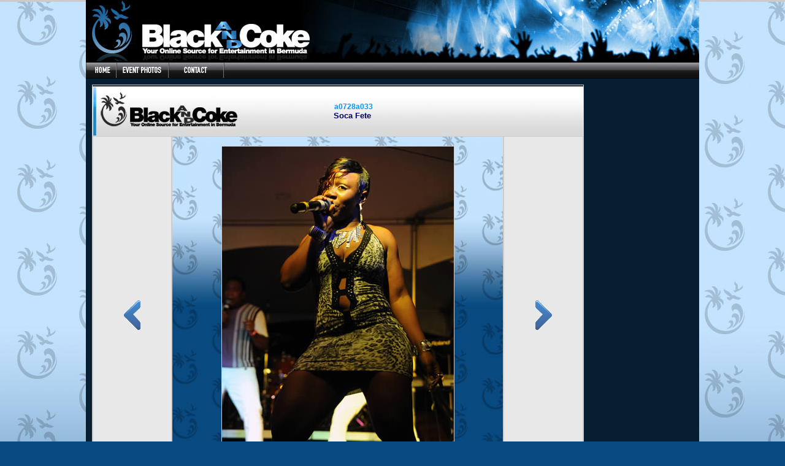

--- FILE ---
content_type: text/html
request_url: http://blackandcoke.com/getphoto.asp?Photoname=a0728a033.jpg&wt=_self&page=1&tncount=36
body_size: 6873
content:

<html>
<head>

<title>BlackAndCoke.com Photo Viewer</title>


<meta http-equiv="Content-Type" content="text/html; charset=iso-8859-1">
<meta property="og:image"  content="http://www.blackandcoke.com/images20/a0728a033.jpg" />
<style type="text/css">
<!--
body {
	background-color: #051e32;
	margin-left: 0px;
	margin-top: 0px;
	margin-right: 0px;
	margin-bottom: 0px;
}
-->
</style>
<script src="scripts/AC_RunActiveContent.js" type="text/javascript"></script>
<script type="text/javascript">

  var _gaq = _gaq || [];
  _gaq.push(['_setAccount', 'UA-10880808-1']);
  _gaq.push(['_trackPageview']);

  (function() {
    var ga = document.createElement('script'); ga.type = 'text/javascript'; ga.async = true;
    ga.src = ('https:' == document.location.protocol ? 'https://ssl' : 'http://www') + '.google-analytics.com/ga.js';
    var s = document.getElementsByTagName('script')[0]; s.parentNode.insertBefore(ga, s);
  })();

</script>
</head>
<body>
<div id="fb-root"></div>
<script>(function(d, s, id) {
  var js, fjs = d.getElementsByTagName(s)[0];
  if (d.getElementById(id)) return;
  js = d.createElement(s); js.id = id;
  js.src = "//connect.facebook.net/en_US/all.js#xfbml=1";
  fjs.parentNode.insertBefore(js, fjs);
}(document, 'script', 'facebook-jssdk'));</script>
 

<LINK REL="stylesheet" TYPE="text/css" MEDIA="screen" HREF="layout.css">
<!-- ImageReady Slices (header.psd) --> 
<script language="JavaScript" type="text/JavaScript">
<!--
function MM_reloadPage(init) {  //reloads the window if Nav4 resized
  if (init==true) with (navigator) {if ((appName=="Netscape")&&(parseInt(appVersion)==4)) {
    document.MM_pgW=innerWidth; document.MM_pgH=innerHeight; onresize=MM_reloadPage; }}
  else if (innerWidth!=document.MM_pgW || innerHeight!=document.MM_pgH) location.reload();
}
MM_reloadPage(true);
//-->
</script>

<table width="1000" border="0" align="center" cellpadding="0" cellspacing="0" style="height:100px">
  <tr>
    <td valign="top">
    <img src="siteimages/topblackandcoke.jpg" alt="" width="1000" height="100" border="0" usemap="#Map"></td>
  </tr>
  <tr>
    <td height="35" valign="top" bgcolor="#051e32"><img src="siteimages/topbncmenu.jpg" alt="" width="1000" height="28" border="0" usemap="#menuMap"></td>
  </tr>
  

</table>

<!-- include file="topmenu.asp" -->

<map name="menuMap" id="menuMap">
  <area shape="rect" coords="2,4,49,25" href="http://www.blackandcoke.com" alt="Home - BlackAndCoke.com - Bermuda's Entertainment Source" >
  <area shape="rect" coords="51,4,132,25" href="recentevents.asp" alt="Event Photos" >
  <area shape="rect" coords="135,3,225,25" href="contactus.asp" alt="Contact Us - Contact Details, Advertising Contact, etc" >
</map>

<map name="Map" id="Map">
  <area shape="rect" coords="5,3,371,91" href="http://www.blackandcoke.com" alt="" >
</map>

<table width="1000" border="0" align="center" cellpadding="0" cellspacing="0" bgcolor="#051e32"><tr><td>

<table width=800 border="0" align="center" cellpadding="0" cellspacing="0" style='border: 1px solid #CCCCCC; margin-left:10; margin-top:3' >
<TR>
<TD height="1" align="center" valign="middle" bgcolor="#222222">

<table width="350" border="0" cellpadding="1" cellspacing="0">


<TR>
    <TD align="center">


</TD></TR>
</table>

</TD></TR>
<TR><TD>
<table border="0" cellpadding="0" cellspacing="0" width=800 background="siteimages/toppv.jpg">
  <TR>
    <TD align="right" valign="middle"  width=240><a href="http://www.blackandcoke.com"><img src="siteimages/bnclogopv.jpg" width="231" height="81" border="0" style="margin-left:9"></a></td>
    <TD width=370><div align=center><strong><a href='recentevents.asp?eventlist=3003&page=1&wt=_self&tncount=36'><font color="#000066" size="2" face="Arial, Helvetica, sans-serif"><span class='classifiedprice'>a0728a033</span><br>Soca Fete</font></A>&nbsp;</strong></div>
</TD>
    <TD width=190 valign=middle><div align=right style="margin-top:2; margin-left:20;"> <img src="siteimages/spacer.gif" alt="" width="4" height="40" border="0">&nbsp;</div></TD>
  </TR>
</table>
</TD></TR>
<TR><TD>
<table width="800" border="0" cellpadding="0" cellspacing="0">
  <tr>
    <TD width=180 align="center" valign="middle" bgcolor="#E8E8E8" style='border: 1px solid #CCCCCC'><a href='getphoto.asp?photoname=a0728a032.jpg&wt=_self&tncount=36&page=1'><img src='siteimages/pvprev.gif' width='27' height='48' border='0'></a>
    </TD> 
    <TD width="620" valign="top" background="siteimages/picview_bg.jpg" style='border: 1px solid #CCCCCC'><div align="center"><img src='../images20/a0728a033.jpg' style='border: 1px solid #CCCCCC; margin-top:15; margin-bottom:15;' ></div>
<div class="fb-like" data-href="http://www.blackandcoke.com/getphoto.asp?Photoname=a0728a033.jpg&wt=_self&page=1&tncount=36" data-send="true" data-width="630" data-show-faces="false" style="background-color:#EEE"></div>
    </TD>
    <TD width=180 align="center" valign="middle" bgcolor="#E8E8E8" style='border: 1px solid #CCCCCC'><a href='getphoto.asp?photoname=a0728a034.jpg&wt=_self&tncount=36&page=1'><img src='siteimages/pvnext.gif' width='27' height='48' border='0'></a></TD> 
  </tr>
  <TR><TD height="58" colspan=3 bgcolor="#222222" style='border: 1px solid #CCCCCC'>&nbsp;</TD></TR>
</table>
</TD>
  </TR>
</table>
</TD></TR></TABLE>


</TD></TR></TABLE>
<!-- Footer -->
<table width=1000 border="0" align="center" cellpadding="0" cellspacing="0"><TR>
<TD bgcolor="#000000">
<center><font color="#666666" size="1" face="Verdana, Arial, Helvetica, sans-serif"> Use 
of photos and images on BlackAndCoke.com without permission is strictly prohibited. 
</font></center>  
<table width="99%" border="0" cellspacing="0" cellpadding="0" align=center>
  <tr> 
    <td height="25" width="100%" class='company'>
      <div align="center"><a href="default.asp">Home</a>
		| <a href="recentevents.asp">Photos</a> 
		| <a href="submissions.asp">Submissions</a> 
        | <a href="birthdays.asp">Birthdays</a>
	    | <a href="companylist.asp">Listings</a> 
        | <a href="contactus.asp">Contact Us </a></div>      
    </td>
  </tr>
</table>
<TABLE width='99%' border=0 cellspacing=0 cellpadding=0 align=center>
<TR valign=bottom>
    <TD width='50%' align=left valign="top"><img src="siteimages/bnclogo_foot.jpg" alt="" width="315" height="85" ></TD>
    <TD align=left width='50%' valign="middle"> 
      <div align="right"><FONT class="credits">&copy;&nbsp;BlackAndCoke.com<br >
      </FONT><br >
</div>
    </TD>
</TR>
</TABLE>


<TABLE cellpadding=0 cellspacing=0 border=0 width='99%' align=center><TR>
    <TD class=Credits width='50%' align=left valign=top>&nbsp;    </TD>

<TD width='50%'>&nbsp;</TD></TR>

</TABLE>
</TD></TR>
</TABLE>
<br >
<br >


</body>
</html>
